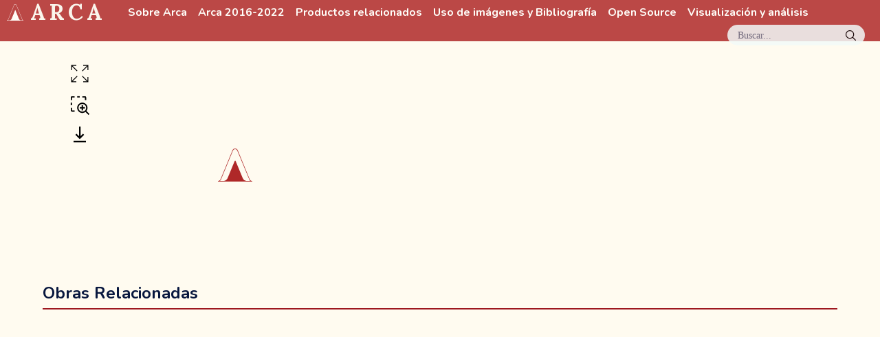

--- FILE ---
content_type: text/html;charset=utf-8
request_url: https://arca.uniandes.edu.co/obras/3506
body_size: 9053
content:
<!DOCTYPE html><html  lang="es"><head><meta charset="utf-8"><meta name="viewport" content="width=device-width, initial-scale=1"><title>De Español, y Morisca, nace Albino | : Arca :</title><link rel="preconnect" href="https://fonts.googleapis.com"><link rel="preconnect" href="https://fonts.gstatic.com" crossorigin><script async defer src="https://analiticaarca.uniandes.edu.co/script.js" data-website-id="bc6c51bf-8938-47db-9a3a-228fa9d14ff3" data-domains="arca.uniandes.edu.co"></script><link rel="stylesheet" href="https://fonts.googleapis.com/css2?family=Lora:wght@400;600;700&family=Nunito:wght@700;800&family=Unbounded:wght@500&display=swap" crossorigin><style>[data-v-a43445b6]:root{--fuenteTitulo:"Unbounded",italic;--fuenteMenu:"Nunito",sans-serif;--fuenteMenuPeso:700;--fuentePrincipal:"Lora",serif;--fuentePrincipalPeso:400;--fuentePrincipalBold:700;--fuenteParrafos:"Lora",serif;--tamanoMenu:80px;--tamanoDashAl:30vh;--tamanoDashAn:25vw;--verdeClaro2:#f2f9f8;--verdeClaro:#d0f1ec;--verdeEsmeralda:#0c4d51;--verdeEsmeralda2:#0e5e62;--verdeEsmeralda3:#2d9b97;--verdeMenta:#49c5b6;--verdeResaltar:#0e5e621a;--naranjaPlantaRodadora:#eab28c;--naranjaLino:#f4e9e1;--amarilloArena2:#ecd06f;--amarilloJengibre:#ffe485;--amarilloCrema:#fff0c2;--amarilloPetalo:#fffbf0;--rojoCerezo:#9e171f;--rojoRaspon:#d14836;--rojoOxido:#d86a45;--claridad:#fffdf8;--mediana:#faf5ec;--profundidad:#08173e;--dolor:#af2828;--amarilloBase:#ecd06f;--amarilloClaro:#f5ebc6}html[data-v-a43445b6]{line-height:1.15;-webkit-text-size-adjust:100%}body[data-v-a43445b6],html[data-v-a43445b6]{margin:0;padding:0}blockquote[data-v-a43445b6],dd[data-v-a43445b6],dl[data-v-a43445b6],figure[data-v-a43445b6],h1[data-v-a43445b6],h2[data-v-a43445b6],h3[data-v-a43445b6],h4[data-v-a43445b6],h5[data-v-a43445b6],h6[data-v-a43445b6],p[data-v-a43445b6],pre[data-v-a43445b6],time[data-v-a43445b6]{margin:0}h1[data-v-a43445b6]{font-family:var(--fuentePrincipal)}h2[data-v-a43445b6]{font-family:var(--fuenteMenu)}p[data-v-a43445b6]{font-family:var(--fuenteParrafos);margin:1em 0}a[data-v-a43445b6]{font-family:var(--fuentePrincipal);font-weight:400}button[data-v-a43445b6]{background:#0000;border:0;padding:0}button[data-v-a43445b6]:focus{outline:1px dotted;outline:5px auto -webkit-focus-ring-color}fieldset[data-v-a43445b6]{border:0;margin:0;padding:0}iframe[data-v-a43445b6]{border:0}ol[data-v-a43445b6],ul[data-v-a43445b6]{list-style:none;margin:0;padding:0}img[data-v-a43445b6],video[data-v-a43445b6]{height:auto;width:100%}body[data-v-a43445b6]{background-color:var(--amarilloPetalo);font-weight:var(--fuentePrincipalPeso)}a[data-v-a43445b6],a[data-v-a43445b6]:link{color:var(--dolor);text-decoration:none;transition:color .2s ease-out}a[data-v-a43445b6]:hover,a[data-v-a43445b6]:link:hover{color:var(--rojoOxido)}[data-v-a43445b6]::selection{background-color:var(--verdeMenta);color:var(--claridad)}.texto-claro[data-v-a43445b6]{color:var(--claridad)}main[data-v-a43445b6]{min-height:90vh}main h1[data-v-a43445b6]{margin-bottom:.5em}#contenedor[data-v-a43445b6],main[data-v-a43445b6]{display:flex;flex-direction:column}#contenedor[data-v-a43445b6]{color:var(--profundidad);margin-top:60px;position:relative}</style><style>[data-v-69749e2a]:root{--fuenteTitulo:"Unbounded",italic;--fuenteMenu:"Nunito",sans-serif;--fuenteMenuPeso:700;--fuentePrincipal:"Lora",serif;--fuentePrincipalPeso:400;--fuentePrincipalBold:700;--fuenteParrafos:"Lora",serif;--tamanoMenu:80px;--tamanoDashAl:30vh;--tamanoDashAn:25vw;--verdeClaro2:#f2f9f8;--verdeClaro:#d0f1ec;--verdeEsmeralda:#0c4d51;--verdeEsmeralda2:#0e5e62;--verdeEsmeralda3:#2d9b97;--verdeMenta:#49c5b6;--verdeResaltar:#0e5e621a;--naranjaPlantaRodadora:#eab28c;--naranjaLino:#f4e9e1;--amarilloArena2:#ecd06f;--amarilloJengibre:#ffe485;--amarilloCrema:#fff0c2;--amarilloPetalo:#fffbf0;--rojoCerezo:#9e171f;--rojoRaspon:#d14836;--rojoOxido:#d86a45;--claridad:#fffdf8;--mediana:#faf5ec;--profundidad:#08173e;--dolor:#af2828;--amarilloBase:#ecd06f;--amarilloClaro:#f5ebc6}html[data-v-69749e2a]{line-height:1.15;-webkit-text-size-adjust:100%}body[data-v-69749e2a],html[data-v-69749e2a]{margin:0;padding:0}blockquote[data-v-69749e2a],dd[data-v-69749e2a],dl[data-v-69749e2a],figure[data-v-69749e2a],h1[data-v-69749e2a],h2[data-v-69749e2a],h3[data-v-69749e2a],h4[data-v-69749e2a],h5[data-v-69749e2a],h6[data-v-69749e2a],p[data-v-69749e2a],pre[data-v-69749e2a],time[data-v-69749e2a]{margin:0}h1[data-v-69749e2a]{font-family:var(--fuentePrincipal)}h2[data-v-69749e2a]{font-family:var(--fuenteMenu)}p[data-v-69749e2a]{font-family:var(--fuenteParrafos);margin:1em 0}a[data-v-69749e2a]{font-family:var(--fuentePrincipal);font-weight:400}button[data-v-69749e2a]{background:#0000;border:0;padding:0}button[data-v-69749e2a]:focus{outline:1px dotted;outline:5px auto -webkit-focus-ring-color}fieldset[data-v-69749e2a]{border:0;margin:0;padding:0}iframe[data-v-69749e2a]{border:0}ol[data-v-69749e2a],ul[data-v-69749e2a]{list-style:none;margin:0;padding:0}img[data-v-69749e2a],video[data-v-69749e2a]{height:auto;width:100%}body[data-v-69749e2a]{background-color:var(--amarilloPetalo);font-weight:var(--fuentePrincipalPeso)}a[data-v-69749e2a],a[data-v-69749e2a]:link{color:var(--dolor);text-decoration:none;transition:color .2s ease-out}a[data-v-69749e2a]:hover,a[data-v-69749e2a]:link:hover{color:var(--rojoOxido)}[data-v-69749e2a]::selection{background-color:var(--verdeMenta);color:var(--claridad)}.texto-claro[data-v-69749e2a]{color:var(--claridad)}main[data-v-69749e2a]{min-height:90vh}main h1[data-v-69749e2a]{margin-bottom:.5em}#encabezado[data-v-69749e2a]{align-items:center;background-color:#af2828d9;color:#fffdf8;display:flex;flex-direction:row;flex-wrap:wrap;height:60px;left:0;position:fixed;top:0;width:100vw;z-index:8}.logoArca[data-v-69749e2a]{fill:#fffdf8;height:.72em}#titulo[data-v-69749e2a]{display:none}.nombreProyecto[data-v-69749e2a]{align-items:center;display:flex;font-family:var(--fuentePrincipal);font-size:2em;font-weight:700;letter-spacing:.15em;margin-left:.3em;text-transform:uppercase}.nombreProyecto[data-v-69749e2a],.nombreProyecto[data-v-69749e2a]:link{color:var(--mediana)}.nombreProyecto[data-v-69749e2a]:hover{color:var(--mediana);opacity:.85}#menuPrincipal[data-v-69749e2a]{display:flex;margin-left:2em}#menuPrincipal a[data-v-69749e2a],#menuPrincipal a[data-v-69749e2a]:link{border-bottom:1px solid #0000;color:#fffdf8;font-family:var(--fuenteMenu);margin-right:1em}#menuPrincipal a[data-v-69749e2a]:hover,#menuPrincipal a[data-v-69749e2a]:link:hover{border-bottom:1px dotted}#menuPrincipal a.router-link-active[data-v-69749e2a],#menuPrincipal a:link.router-link-active[data-v-69749e2a]{border-bottom:1px solid}@media(min-width:768px){.logoArca[data-v-69749e2a]{padding-right:.3em}#titulo[data-v-69749e2a]{display:block}}</style><style>[data-v-51a741db]:root{--fuenteTitulo:"Unbounded",italic;--fuenteMenu:"Nunito",sans-serif;--fuenteMenuPeso:700;--fuentePrincipal:"Lora",serif;--fuentePrincipalPeso:400;--fuentePrincipalBold:700;--fuenteParrafos:"Lora",serif;--tamanoMenu:80px;--tamanoDashAl:30vh;--tamanoDashAn:25vw;--verdeClaro2:#f2f9f8;--verdeClaro:#d0f1ec;--verdeEsmeralda:#0c4d51;--verdeEsmeralda2:#0e5e62;--verdeEsmeralda3:#2d9b97;--verdeMenta:#49c5b6;--verdeResaltar:#0e5e621a;--naranjaPlantaRodadora:#eab28c;--naranjaLino:#f4e9e1;--amarilloArena2:#ecd06f;--amarilloJengibre:#ffe485;--amarilloCrema:#fff0c2;--amarilloPetalo:#fffbf0;--rojoCerezo:#9e171f;--rojoRaspon:#d14836;--rojoOxido:#d86a45;--claridad:#fffdf8;--mediana:#faf5ec;--profundidad:#08173e;--dolor:#af2828;--amarilloBase:#ecd06f;--amarilloClaro:#f5ebc6}html[data-v-51a741db]{line-height:1.15;-webkit-text-size-adjust:100%}body[data-v-51a741db],html[data-v-51a741db]{margin:0;padding:0}blockquote[data-v-51a741db],dd[data-v-51a741db],dl[data-v-51a741db],figure[data-v-51a741db],h1[data-v-51a741db],h2[data-v-51a741db],h3[data-v-51a741db],h4[data-v-51a741db],h5[data-v-51a741db],h6[data-v-51a741db],p[data-v-51a741db],pre[data-v-51a741db],time[data-v-51a741db]{margin:0}h1[data-v-51a741db]{font-family:var(--fuentePrincipal)}h2[data-v-51a741db]{font-family:var(--fuenteMenu)}p[data-v-51a741db]{font-family:var(--fuenteParrafos);margin:1em 0}a[data-v-51a741db]{font-family:var(--fuentePrincipal);font-weight:400}button[data-v-51a741db]{background:#0000;border:0;padding:0}button[data-v-51a741db]:focus{outline:1px dotted;outline:5px auto -webkit-focus-ring-color}fieldset[data-v-51a741db]{border:0;margin:0;padding:0}iframe[data-v-51a741db]{border:0}ol[data-v-51a741db],ul[data-v-51a741db]{list-style:none;margin:0;padding:0}img[data-v-51a741db],video[data-v-51a741db]{height:auto;width:100%}body[data-v-51a741db]{background-color:var(--amarilloPetalo);font-weight:var(--fuentePrincipalPeso)}a[data-v-51a741db],a[data-v-51a741db]:link{color:var(--dolor);text-decoration:none;transition:color .2s ease-out}a[data-v-51a741db]:hover,a[data-v-51a741db]:link:hover{color:var(--rojoOxido)}[data-v-51a741db]::selection{background-color:var(--verdeMenta);color:var(--claridad)}.texto-claro[data-v-51a741db]{color:var(--claridad)}main[data-v-51a741db]{min-height:90vh}main h1[data-v-51a741db]{margin-bottom:.5em}#botonBuscar[data-v-51a741db]{background-color:var(--verdeClaro2);border-radius:20px;color:#08173e99;cursor:pointer;font-size:.9em;height:30px;margin-left:auto;margin-right:1.5em;opacity:.85;position:relative;transition:opacity .25s ease-in-out;width:200px}#botonBuscar[data-v-51a741db]:hover{opacity:1}.indicacion[data-v-51a741db]{left:1em;position:absolute;top:.5em}#lupa[data-v-51a741db]{height:15px;position:absolute;right:13px;top:8px;width:auto}</style><style>[data-v-c5422cd6]:root{--fuenteTitulo:"Unbounded",italic;--fuenteMenu:"Nunito",sans-serif;--fuenteMenuPeso:700;--fuentePrincipal:"Lora",serif;--fuentePrincipalPeso:400;--fuentePrincipalBold:700;--fuenteParrafos:"Lora",serif;--tamanoMenu:80px;--tamanoDashAl:30vh;--tamanoDashAn:25vw;--verdeClaro2:#f2f9f8;--verdeClaro:#d0f1ec;--verdeEsmeralda:#0c4d51;--verdeEsmeralda2:#0e5e62;--verdeEsmeralda3:#2d9b97;--verdeMenta:#49c5b6;--verdeResaltar:#0e5e621a;--naranjaPlantaRodadora:#eab28c;--naranjaLino:#f4e9e1;--amarilloArena2:#ecd06f;--amarilloJengibre:#ffe485;--amarilloCrema:#fff0c2;--amarilloPetalo:#fffbf0;--rojoCerezo:#9e171f;--rojoRaspon:#d14836;--rojoOxido:#d86a45;--claridad:#fffdf8;--mediana:#faf5ec;--profundidad:#08173e;--dolor:#af2828;--amarilloBase:#ecd06f;--amarilloClaro:#f5ebc6}html[data-v-c5422cd6]{line-height:1.15;-webkit-text-size-adjust:100%}body[data-v-c5422cd6],html[data-v-c5422cd6]{margin:0;padding:0}blockquote[data-v-c5422cd6],dd[data-v-c5422cd6],dl[data-v-c5422cd6],figure[data-v-c5422cd6],h1[data-v-c5422cd6],h2[data-v-c5422cd6],h3[data-v-c5422cd6],h4[data-v-c5422cd6],h5[data-v-c5422cd6],h6[data-v-c5422cd6],p[data-v-c5422cd6],pre[data-v-c5422cd6],time[data-v-c5422cd6]{margin:0}h1[data-v-c5422cd6]{font-family:var(--fuentePrincipal)}h2[data-v-c5422cd6]{font-family:var(--fuenteMenu)}p[data-v-c5422cd6]{font-family:var(--fuenteParrafos);margin:1em 0}a[data-v-c5422cd6]{font-family:var(--fuentePrincipal);font-weight:400}button[data-v-c5422cd6]{background:#0000;border:0;padding:0}button[data-v-c5422cd6]:focus{outline:1px dotted;outline:5px auto -webkit-focus-ring-color}fieldset[data-v-c5422cd6]{border:0;margin:0;padding:0}iframe[data-v-c5422cd6]{border:0}ol[data-v-c5422cd6],ul[data-v-c5422cd6]{list-style:none;margin:0;padding:0}img[data-v-c5422cd6],video[data-v-c5422cd6]{height:auto;width:100%}body[data-v-c5422cd6]{background-color:var(--amarilloPetalo);font-weight:var(--fuentePrincipalPeso)}a[data-v-c5422cd6],a[data-v-c5422cd6]:link{color:var(--dolor);text-decoration:none;transition:color .2s ease-out}a[data-v-c5422cd6]:hover,a[data-v-c5422cd6]:link:hover{color:var(--rojoOxido)}[data-v-c5422cd6]::selection{background-color:var(--verdeMenta);color:var(--claridad)}.texto-claro[data-v-c5422cd6]{color:var(--claridad)}main[data-v-c5422cd6]{min-height:90vh}main h1[data-v-c5422cd6]{margin-bottom:.5em}#contenedorObra[data-v-c5422cd6]{align-items:flex-start;display:flex;flex-wrap:wrap;justify-content:space-between;margin:2em auto;overflow:hidden;width:85vw}#contenedorTituloAutor[data-v-c5422cd6]{max-width:80%}#contenedorImagen[data-v-c5422cd6]{align-items:flex-start;display:flex;justify-content:center}#contenedorImagen.grande[data-v-c5422cd6]{flex-basis:100%}#contenedorImagen.grande .contenedorLupa[data-v-c5422cd6]{width:100%}#contenedorImagen .opciones[data-v-c5422cd6]{display:flex;flex-direction:column;margin-right:.5em}#contenedorImagen .controlImg[data-v-c5422cd6]{cursor:pointer;margin-bottom:1em;width:30px}#contenedorImagen .controlImg[data-v-c5422cd6]:hover{opacity:.6}#contenedorImagen .zoom[data-v-c5422cd6]{display:none}#contenedorImagen .lupa[data-v-c5422cd6]{fill:#ccc}#contenedorImagen .lupa.activo[data-v-c5422cd6]{fill:#000}#contenedorDatos[data-v-c5422cd6]{flex-wrap:wrap;margin:0 auto}#contenedorDatos[data-v-c5422cd6],#contenedorPrimerBloque[data-v-c5422cd6]{display:flex;justify-content:space-between}#contenedorPrimerBloque[data-v-c5422cd6]{border:none}#contenedorTituloAutor[data-v-c5422cd6]{margin-right:1em}#contenedorTituloAutor h1[data-v-c5422cd6]{line-height:1;margin-bottom:.3em}#contenedorTituloAutor .autor[data-v-c5422cd6]{display:block;font-size:.9em;font-weight:700;text-transform:uppercase}#registro[data-v-c5422cd6]{border:1px solid var(--profundidad);font-family:var(--fuentePrincipal);height:-webkit-fit-content;height:fit-content;padding:.5em}h2[data-v-c5422cd6]{border-bottom:2px solid #9e171f;margin:1em 0;padding-bottom:.3em}.seccion.gestos[data-v-c5422cd6]{flex-wrap:nowrap}.seccion.gestos .subSeccion[data-v-c5422cd6]{flex-basis:25%}.separador[data-v-c5422cd6]{border-bottom:4px solid #af2828;display:block;height:0;margin-bottom:-2px;width:100%}.gestos>.subSeccion[data-v-c5422cd6]{border-right:2px solid #9e171f;padding-left:0;padding-right:1em}.gestos>.subSeccion~.subSeccion[data-v-c5422cd6]{padding-left:1em}.subSeccion h4[data-v-c5422cd6]{font-style:italic}.subSeccion[data-v-c5422cd6]:last-child{border:none}[data-v-c5422cd6] .seccion{align-content:flex-start;border-top:2px solid var(--rojoCerezo);display:flex;flex-basis:100%;flex-wrap:wrap;padding:.8em 0}[data-v-c5422cd6] .seccion h3{font-size:1em;font-weight:700;margin:0 .5em .5em 0}[data-v-c5422cd6] .seccion.medio{flex-basis:48%}@media(min-width:992px){[data-v-c5422cd6] .seccion h3{width:130px}[data-v-c5422cd6] .seccion .contenido{flex:1}}.completo[data-v-c5422cd6]{flex-basis:95%;margin:0 auto}@media(min-width:992px){#contenedorObra[data-v-c5422cd6]{width:95vw}}@media(min-width:1200px){#contenedorImagen[data-v-c5422cd6]{flex-basis:48%}#contenedorImagen .zoom[data-v-c5422cd6]{display:block}#contenedorImagen .contenedorLupa[data-v-c5422cd6]{width:70%}#contenedorDatos[data-v-c5422cd6]{flex-basis:50%}}</style><style>:root{--fuenteTitulo:"Unbounded",italic;--fuenteMenu:"Nunito",sans-serif;--fuenteMenuPeso:700;--fuentePrincipal:"Lora",serif;--fuentePrincipalPeso:400;--fuentePrincipalBold:700;--fuenteParrafos:"Lora",serif;--tamanoMenu:80px;--tamanoDashAl:30vh;--tamanoDashAn:25vw;--verdeClaro2:#f2f9f8;--verdeClaro:#d0f1ec;--verdeEsmeralda:#0c4d51;--verdeEsmeralda2:#0e5e62;--verdeEsmeralda3:#2d9b97;--verdeMenta:#49c5b6;--verdeResaltar:#0e5e621a;--naranjaPlantaRodadora:#eab28c;--naranjaLino:#f4e9e1;--amarilloArena2:#ecd06f;--amarilloJengibre:#ffe485;--amarilloCrema:#fff0c2;--amarilloPetalo:#fffbf0;--rojoCerezo:#9e171f;--rojoRaspon:#d14836;--rojoOxido:#d86a45;--claridad:#fffdf8;--mediana:#faf5ec;--profundidad:#08173e;--dolor:#af2828;--amarilloBase:#ecd06f;--amarilloClaro:#f5ebc6}html{line-height:1.15;-webkit-text-size-adjust:100%}body,html{margin:0;padding:0}blockquote,dd,dl,figure,h1,h2,h3,h4,h5,h6,p,pre,time{margin:0}h1{font-family:var(--fuentePrincipal)}h2{font-family:var(--fuenteMenu)}p{font-family:var(--fuenteParrafos);margin:1em 0}a{font-family:var(--fuentePrincipal);font-weight:400}button{background:#0000;border:0;padding:0}button:focus{outline:1px dotted;outline:5px auto -webkit-focus-ring-color}fieldset{border:0;margin:0;padding:0}iframe{border:0}ol,ul{list-style:none;margin:0;padding:0}img,video{height:auto;width:100%}body{background-color:var(--amarilloPetalo);font-weight:var(--fuentePrincipalPeso)}a,a:link{color:var(--dolor);text-decoration:none;transition:color .2s ease-out}a:hover,a:link:hover{color:var(--rojoOxido)}::selection{background-color:var(--verdeMenta);color:var(--claridad)}.texto-claro{color:var(--claridad)}main{min-height:90vh}main h1{margin-bottom:.5em}footer{align-items:center;background-color:var(--dolor);color:var(--claridad);display:flex;justify-content:space-evenly;padding:2em}</style><style>[data-v-0cf08187]:root{--fuenteTitulo:"Unbounded",italic;--fuenteMenu:"Nunito",sans-serif;--fuenteMenuPeso:700;--fuentePrincipal:"Lora",serif;--fuentePrincipalPeso:400;--fuentePrincipalBold:700;--fuenteParrafos:"Lora",serif;--tamanoMenu:80px;--tamanoDashAl:30vh;--tamanoDashAn:25vw;--verdeClaro2:#f2f9f8;--verdeClaro:#d0f1ec;--verdeEsmeralda:#0c4d51;--verdeEsmeralda2:#0e5e62;--verdeEsmeralda3:#2d9b97;--verdeMenta:#49c5b6;--verdeResaltar:#0e5e621a;--naranjaPlantaRodadora:#eab28c;--naranjaLino:#f4e9e1;--amarilloArena2:#ecd06f;--amarilloJengibre:#ffe485;--amarilloCrema:#fff0c2;--amarilloPetalo:#fffbf0;--rojoCerezo:#9e171f;--rojoRaspon:#d14836;--rojoOxido:#d86a45;--claridad:#fffdf8;--mediana:#faf5ec;--profundidad:#08173e;--dolor:#af2828;--amarilloBase:#ecd06f;--amarilloClaro:#f5ebc6}html[data-v-0cf08187]{line-height:1.15;-webkit-text-size-adjust:100%}body[data-v-0cf08187],html[data-v-0cf08187]{margin:0;padding:0}blockquote[data-v-0cf08187],dd[data-v-0cf08187],dl[data-v-0cf08187],figure[data-v-0cf08187],h1[data-v-0cf08187],h2[data-v-0cf08187],h3[data-v-0cf08187],h4[data-v-0cf08187],h5[data-v-0cf08187],h6[data-v-0cf08187],p[data-v-0cf08187],pre[data-v-0cf08187],time[data-v-0cf08187]{margin:0}h1[data-v-0cf08187]{font-family:var(--fuentePrincipal)}h2[data-v-0cf08187]{font-family:var(--fuenteMenu)}p[data-v-0cf08187]{font-family:var(--fuenteParrafos);margin:1em 0}a[data-v-0cf08187]{font-family:var(--fuentePrincipal);font-weight:400}button[data-v-0cf08187]{background:#0000;border:0;padding:0}button[data-v-0cf08187]:focus{outline:1px dotted;outline:5px auto -webkit-focus-ring-color}fieldset[data-v-0cf08187]{border:0;margin:0;padding:0}iframe[data-v-0cf08187]{border:0}ol[data-v-0cf08187],ul[data-v-0cf08187]{list-style:none;margin:0;padding:0}img[data-v-0cf08187],video[data-v-0cf08187]{height:auto;width:100%}body[data-v-0cf08187]{background-color:var(--amarilloPetalo);font-weight:var(--fuentePrincipalPeso)}a[data-v-0cf08187],a[data-v-0cf08187]:link{color:var(--dolor);text-decoration:none;transition:color .2s ease-out}a[data-v-0cf08187]:hover,a[data-v-0cf08187]:link:hover{color:var(--rojoOxido)}[data-v-0cf08187]::selection{background-color:var(--verdeMenta);color:var(--claridad)}.texto-claro[data-v-0cf08187]{color:var(--claridad)}main[data-v-0cf08187]{min-height:90vh}main h1[data-v-0cf08187]{margin-bottom:.5em}.contenedorLupa[data-v-0cf08187]{display:inline-block;line-height:0;position:relative}.imagen[data-v-0cf08187]{background-image:url(/arca-icono.svg);background-position:50%;background-repeat:no-repeat;background-size:50px;height:auto;line-height:0;max-width:90vw;width:100%}.lupa[data-v-0cf08187]{background:#fff no-repeat;border:solid #ebebeb;box-shadow:2px 2px 3px #0000004d;opacity:0;pointer-events:none;position:absolute;transition:opacity .3s;z-index:1}.lupa.visible[data-v-0cf08187]{opacity:1}</style><link rel="stylesheet" href="/_nuxt/entry.BSTVsFBr.css" crossorigin><link rel="stylesheet" href="/_nuxt/mapbox-gl.6gQOSW8L.css" crossorigin><link rel="stylesheet" href="/_nuxt/Mosaico.Zvn5yqbE.css" crossorigin><link rel="stylesheet" href="/_nuxt/ImagenArca.BmJAvpL-.css" crossorigin><link rel="modulepreload" as="script" crossorigin href="/_nuxt/D79irm0A.js"><link rel="modulepreload" as="script" crossorigin href="/_nuxt/ByKK55Rr.js"><link rel="modulepreload" as="script" crossorigin href="/_nuxt/vbDDT-lw.js"><link rel="modulepreload" as="script" crossorigin href="/_nuxt/GbxH0gpr.js"><link rel="modulepreload" as="script" crossorigin href="/_nuxt/CvcRkvJo.js"><link rel="modulepreload" as="script" crossorigin href="/_nuxt/Cm7Eyp4m.js"><link rel="modulepreload" as="script" crossorigin href="/_nuxt/BKtQie4i.js"><link rel="modulepreload" as="script" crossorigin href="/_nuxt/CslEJOX1.js"><link rel="preload" as="fetch" fetchpriority="low" crossorigin="anonymous" href="/_nuxt/builds/meta/077d1db7-5b89-4cbd-9b99-70e341b68aec.json"><script type="module" src="/_nuxt/D79irm0A.js" crossorigin></script><link rel="icon" href="/favicon.ico" sizes="any"><link rel="icon" href="/arca-icono.svg" type="image/svg+xml"><link rel="apple-touch-icon" href="/apple-touch-icon.png"><link rel="manifest" href="/sitio.webmanifest"><link rel="canonical" href="https://arca.uniandes.edu.co/obras/3506"><meta name="description" content="Arte colonial Americano (ARCA): Cultura visual colonial desde las Humanidades Digitales."><meta property="og:type" content="website"><meta property="og:url" content="https://arca.uniandes.edu.co/obras/3506"><meta property="og:title" content="De Español, y Morisca, nace Albino | : Arca :"><meta property="og:description" content="Arte colonial Americano (ARCA): Cultura visual colonial desde las Humanidades Digitales."><meta property="og:image" content="https://apiarca.uniandes.edu.co/assets/393984d3-4e32-4fea-aaf9-1a389b0e76c1?key=og-banner"><meta property="twitter:card" content="summary_large_image"><meta property="twitter:url" content="https://arca.uniandes.edu.co/obras/3506"><meta property="twitter:title" content="De Español, y Morisca, nace Albino | : Arca :"><meta property="twitter:description" content="Arte colonial Americano (ARCA): Cultura visual colonial desde las Humanidades Digitales."><meta property="twitter:image" content="https://apiarca.uniandes.edu.co/assets/393984d3-4e32-4fea-aaf9-1a389b0e76c1?key=og-banner"><meta property="twitter:image:alt" content="De Español, y Morisca, nace Albino"></head><body><div id="__nuxt"><!--[--><div id="encabezado" data-v-a43445b6 data-v-69749e2a><a href="/" class="nombreProyecto" data-v-69749e2a><svg xmlns="http://www.w3.org/2000/svg" viewbox="0 0 49.2 46.5" xml:space="preserve" fill="#AF2828" class="logoArca" data-v-69749e2a><title>Logo ARCA</title><path d="M48.8 45.7c-2.6-.3-3.4-2.5-3.4-2.5L28.5 2.8S27.6 0 24.6 0s-3.9 2.8-3.9 2.8L3.8 43.1S3 45.4.4 45.6c-.2 0-.4.2-.4.4s.2.4.4.4h48.4c.2 0 .4-.2.4-.4 0-.1-.2-.3-.4-.3zm-7.3-.1c-2.7 0-5.1-1.6-6.1-4.1l-10.1-24c-.2-.6-1.1-.6-1.3 0l-10.1 24c-1 2.5-3.5 4.1-6.1 4.1H2.4c1.3-.5 1.9-1.8 1.9-1.8l16-38.2 1-2.3S22.4.8 24.6.8s3.3 2.6 3.3 2.6l1 2.3 16.2 38.5c.3.7.9 1.3 1.7 1.4h-5.3z"></path></svg><span id="titulo" data-v-69749e2a>Arca</span></a><nav id="menuPrincipal" data-v-69749e2a><!--[--><a href="/sobre-arca" class="" data-v-69749e2a>Sobre Arca</a><a href="/arca-version-2016-2022" class="" data-v-69749e2a>Arca 2016-2022</a><a href="/productos-relacionados" class="" data-v-69749e2a>Productos relacionados</a><a href="/bibliografia-y-referencias" class="" data-v-69749e2a>Uso de imágenes y Bibliografía</a><a href="/open-source" class="" data-v-69749e2a>Open Source</a><a href="/visualizacion-y-analisis" class="" data-v-69749e2a>Visualización y análisis</a><!--]--></nav><div id="botonBuscar" data-v-69749e2a data-v-51a741db><span class="indicacion" data-v-51a741db>Buscar...</span><img id="lupa" src="data:image/svg+xml,%3csvg%20role=&#39;img&#39;%20xmlns=&#39;http://www.w3.org/2000/svg&#39;%20width=&#39;10&#39;%20height=&#39;10&#39;%20viewBox=&#39;0%200%2040%2040&#39;%3e%3cpath%20d=&#39;M26.804%2029.01c-2.832%202.34-6.465%203.746-10.426%203.746C7.333%2032.756%200%2025.424%200%2016.378%200%207.333%207.333%200%2016.378%200c9.046%200%2016.378%207.333%2016.378%2016.378%200%203.96-1.406%207.594-3.746%2010.426l10.534%2010.534c.607.607.61%201.59-.004%202.202-.61.61-1.597.61-2.202.004L26.804%2029.01zm-10.426.627c7.323%200%2013.26-5.936%2013.26-13.26%200-7.32-5.937-13.257-13.26-13.257C9.056%203.12%203.12%209.056%203.12%2016.378c0%207.323%205.936%2013.26%2013.258%2013.26z&#39;%20fillRule=&#39;evenodd&#39;%3e%3c/path%3e%3c/svg%3e" alt="Icono de lupa en buscador" data-v-51a741db></div></div><div id="contenedor" data-v-a43445b6><div id="contenido" data-v-a43445b6><!----><main data-v-a43445b6><!--[--><div></div><div id="contenedorObra" data-v-c5422cd6><div id="contenedorImagen" class="" data-v-c5422cd6><div class="opciones" data-v-c5422cd6><svg class="iconoZoom controlImg zoom" viewbox="0 0 20 20" stroke="none" data-v-c5422cd6><title>Icono para cambiar el tamaño de la imagen</title><g transform="matrix(0.8333334 0 0 0.8333334 0 0)"><path d="M9.354 15.354L3.7 21L8 21L8 22L2 22L2 16L3 16L3 20.285L8.646 14.646L9.354 15.354zM22 2L16 2L16 3L20.3 3L14.646 8.646L15.353 9.354L21 3.715L21 8L22 8zM16 22L22 22L22 16L21 16L21 20.285L15.354 14.646L14.647 15.354L20.3 21L16 21zM8 2L2 2L2 8L3 8L3 3.715L8.646 9.354L9.353 8.646L3.7 3L8 3z"></path></g></svg><svg viewbox="0 0 32 32" id="lupaImagen" stroke="none" class="controlImg lupa activo" data-v-c5422cd6><title>Icono de zoom sobre imagen</title><polygon points="24 19 21 19 21 16 19 16 19 19 16 19 16 21 19 21 19 24 21 24 21 21 24 21 24 19"></polygon><path d="M31,29.5859l-4.6885-4.6884a8.028,8.028,0,1,0-1.414,1.414L29.5859,31ZM20,26a6,6,0,1,1,6-6A6.0066,6.0066,0,0,1,20,26Z"></path><path d="M4,8H2V4A2.0021,2.0021,0,0,1,4,2H8V4H4Z"></path><path d="M26,8H24V4H20V2h4a2.0021,2.0021,0,0,1,2,2Z"></path><rect x="12" y="2" width="4" height="2"></rect><path d="M8,26H4a2.0021,2.0021,0,0,1-2-2V20H4v4H8Z"></path><rect x="2" y="12" width="2" height="4"></rect></svg><a class="controlImg" href="https://apiarca.uniandes.edu.co/assets/393984d3-4e32-4fea-aaf9-1a389b0e76c1?download" target="_blank" download="3506.jpg" data-v-c5422cd6><svg xmlns="http://www.w3.org/2000/svg" id="iconoDescarga" viewbox="0 0 20 15" class="controlImg descarga" data-v-c5422cd6><title>Icono descargar archivo</title><g transform="matrix(0.029296875 0 0 0.029296875 -4.9941406 -7.5)"><path d="M512 666.5L367.2 521.7L403.40002 485.5L486.40002 568.5L486.40002 256L537.60004 256L537.60004 568.5L620.60004 485.5L656.80005 521.7L512 666.5zM307.2 716.8L307.2 768L716.80005 768L716.80005 716.8L307.2 716.8z" stroke="none" fill="#000000" fill-rule="nonzero"></path></g></svg></a></div><div class="contenedorLupa" style="overflow:visible;" data-v-c5422cd6 data-v-0cf08187><img src="data:image/svg+xml,%3Csvg xmlns=&#39;http://www.w3.org/2000/svg&#39; fill=&#39;black&#39; viewBox=&#39;0 0 412 300&#39;%3E%3C/svg%3E" alt="De Español, y Morisca, nace Albino" class="imagen" style="cursor:none" data-v-0cf08187><div class="lupa" style="" data-v-0cf08187></div></div></div><!----><section id="contenedorGaleria" class="completo" data-v-c5422cd6><h2 data-v-c5422cd6>Obras Relacionadas</h2><!----></section></div><!--]--></main><footer data-v-a43445b6><div class="copy"><p>Proyecto de Jaime H. Borja G&oacute;mez, Profesor Titular, Departamento de Historia y Geograf&iacute;a<br>Universidad de los Andes (Bogot&aacute; - Colombia). Contacto: jborja@uniandes.edu.co<br>Desarrollo digital y modelado de datos: Juan Camilo Gonz&aacute;lez - EnFlujo (https://enflujo.com/)</p>
<p>Centro de Estudios en Periodismo (CEPER) - Universidad de los Andes</p></div></footer></div></div><!--]--></div><div id="teleports"></div><script>window.__NUXT__={};window.__NUXT__.config={public:{},app:{baseURL:"/",buildId:"077d1db7-5b89-4cbd-9b99-70e341b68aec",buildAssetsDir:"/_nuxt/",cdnURL:""}}</script><script type="application/json" data-nuxt-data="nuxt-app" data-ssr="true" id="__NUXT_DATA__">[["ShallowReactive",1],{"data":2,"state":196,"once":198,"_errors":199,"serverRendered":36,"path":201,"pinia":202},["ShallowReactive",3],{"general":4,"camposObraIndividual":125,"obraGeneral3506":185},{"general":5,"paginas":12,"paginas_archivo":31},{"nombre":6,"descripcion":7,"banner":8,"texto_footer":11},"Arca","Arte colonial Americano (ARCA): Cultura visual colonial desde las Humanidades Digitales.",{"id":9,"title":10},"45794c7b-12b6-42ea-9c4e-f89c66122b57","Arca Of","\u003Cp>Proyecto de Jaime H. Borja G&oacute;mez, Profesor Titular, Departamento de Historia y Geograf&iacute;a\u003Cbr>Universidad de los Andes (Bogot&aacute; - Colombia). Contacto: jborja@uniandes.edu.co\u003Cbr>Desarrollo digital y modelado de datos: Juan Camilo Gonz&aacute;lez - EnFlujo (https://enflujo.com/)\u003C/p>\n\u003Cp>Centro de Estudios en Periodismo (CEPER) - Universidad de los Andes\u003C/p>",[13,16,19,22,25,28],{"titulo":14,"slug":15},"Sobre Arca","sobre-arca",{"titulo":17,"slug":18},"Arca 2016-2022","arca-version-2016-2022",{"titulo":20,"slug":21},"Productos relacionados","productos-relacionados",{"titulo":23,"slug":24},"Uso de imágenes y Bibliografía","bibliografia-y-referencias",{"titulo":26,"slug":27},"Open Source","open-source",{"titulo":29,"slug":30},"Visualización y análisis","visualizacion-y-analisis",[32,38,42,46,50,54,58,62,66,70,74,79,83,87,92,96,101,106,111,116,120],{"titulo":33,"titulo_singular":34,"slug":35,"mostrar_en_menu":36,"coleccion":37},"Clasificación por temas","Tema","categorias",true,"categorias1",{"titulo":39,"titulo_singular":40,"slug":41,"mostrar_en_menu":36,"coleccion":41},"Autores: pintores y obradores","Autor","autores",{"titulo":43,"titulo_singular":44,"slug":45,"mostrar_en_menu":36,"coleccion":45},"Técnicas","Técnica","tecnicas",{"titulo":47,"titulo_singular":48,"slug":49,"mostrar_en_menu":36,"coleccion":49},"Geografía y ubicaciones","Ubicación","ubicaciones",{"titulo":51,"titulo_singular":52,"slug":53,"mostrar_en_menu":36,"coleccion":53},"Descriptores","Descriptor","descriptores",{"titulo":55,"titulo_singular":56,"slug":57,"mostrar_en_menu":36,"coleccion":57},"Símbolos","Símbolo","simbolos",{"titulo":59,"titulo_singular":60,"slug":61,"mostrar_en_menu":36,"coleccion":61},"Obras por ciudades","Ciudad","ciudades",{"titulo":63,"titulo_singular":64,"slug":65,"mostrar_en_menu":36,"coleccion":65},"Países","País","paises",{"titulo":67,"titulo_singular":68,"slug":69,"mostrar_en_menu":36,"coleccion":69},"Personajes representados","Personaje","personajes",{"titulo":71,"titulo_singular":72,"slug":73,"mostrar_en_menu":36,"coleccion":73},"Objetos","Objeto","objetos",{"titulo":75,"titulo_singular":76,"slug":77,"mostrar_en_menu":36,"coleccion":78},"Escritura en las pinturas","Cartela Filacteria","cartelas-filacterias","cartelas_filacterias",{"titulo":80,"titulo_singular":81,"slug":82,"mostrar_en_menu":36,"coleccion":82},"Tipo de escenarios","Escenario","escenarios",{"titulo":84,"titulo_singular":85,"slug":86,"mostrar_en_menu":36,"coleccion":86},"Donantes coloniales","Donante","donantes",{"titulo":88,"titulo_singular":89,"slug":90,"mostrar_en_menu":36,"coleccion":91},"Relatos Visuales","Relato Visual","relatos-visuales","relatos_visuales",{"titulo":93,"titulo_singular":94,"slug":95,"mostrar_en_menu":36,"coleccion":95},"Quirología: lenguaje de la mano","Gestos","gestos",{"titulo":97,"titulo_singular":98,"slug":99,"mostrar_en_menu":36,"coleccion":100},"Complejos Gestuales","Complejo Gestual","complejos-gestuales","complejos_gestuales",{"titulo":102,"titulo_singular":103,"slug":104,"mostrar_en_menu":36,"coleccion":105},"Relación gesto-objeto","Tipo Gestual","tipos-gestuales","tipos_gestuales",{"titulo":107,"titulo_singular":108,"slug":109,"mostrar_en_menu":36,"coleccion":110},"Fisiognómica: posturas del cuerpo","Fisiognómica","fisiognomica","fisiognomicas",{"titulo":112,"titulo_singular":113,"slug":114,"mostrar_en_menu":36,"coleccion":115},"Fisiognómica: cuerpo y proporciones","Fisiognómica Imagen","fisiognomica-imagen","fisiognomicas_imagen",{"titulo":117,"titulo_singular":118,"slug":119,"mostrar_en_menu":36,"coleccion":119},"Rostros","Rostro","rostros",{"titulo":121,"titulo_singular":122,"slug":123,"mostrar_en_menu":36,"coleccion":124},"Características Particulares","Característica Particular","caracteristicas-particulares","caracteristicas",{"general":126},{"campos":127},[128,131,134,137,138,140,142,143,144,147,148,150,152,154,156,157,160,163,164,165,168,171,172,174,176,179,182],{"titulo":129,"campo":130},"Ubicación actual","ubicacion",{"titulo":132,"campo":133},"Lugar de procedencia","ciudad_origen",{"titulo":135,"campo":136},"Fecha","fecha",{"titulo":43,"campo":45},{"titulo":139,"campo":35},"Clasificación",{"titulo":141,"campo":69},"Personaje central o tema",{"titulo":55,"campo":57},{"titulo":51,"campo":53},{"titulo":145,"campo":146},"--","separador",{"titulo":145,"campo":146},{"titulo":149,"campo":124},"Característica particular",{"titulo":89,"campo":151},"relato_visual",{"titulo":153,"campo":82},"Escenarios",{"titulo":85,"campo":155},"donante",{"titulo":71,"campo":73},{"titulo":158,"campo":159},"Cartela - Filacteria","cartela_filacteria",{"titulo":161,"campo":162},"Iconotexto","iconotexto",{"titulo":145,"campo":146},{"titulo":94,"campo":95},{"titulo":166,"campo":167},"Tipo gestual","tipo_gestual",{"titulo":169,"campo":170},"Complejo gestual","complejo_gestual",{"titulo":108,"campo":109},{"titulo":113,"campo":173},"fisiognomica_imagen",{"titulo":118,"campo":175},"rostro",{"titulo":177,"campo":178},"Comentario","comentario_bibliografico",{"titulo":180,"campo":181},"Síntesis","sintesis",{"titulo":183,"campo":184},"Fuente de la imagen","fuente",{"obras":186},[187],{"titulo":188,"imagen":189},"De Español, y Morisca, nace Albino",{"id":190,"title":188,"width":191,"height":192,"filename_download":193,"ancho":194,"alto":195},"393984d3-4e32-4fea-aaf9-1a389b0e76c1",1924,1400,"3506.jpg",412,300,["Reactive",197],{},["Set"],["ShallowReactive",200],{"general":-1,"camposObraIndividual":-1,"obraGeneral3506":-1,"obra3506":-1},"/obras/3506",["Reactive",203],{"general":204},{"datosCargados":36,"paginas":12,"paginasArchivo":31,"filtro":205,"titulo":6,"descripcion":7,"guardaescobas":11,"buscadorVisible":206,"busquedaActual":205,"relaciones":207,"campos":127,"llaveBuscador":208},"",false,[],null]</script></body></html>